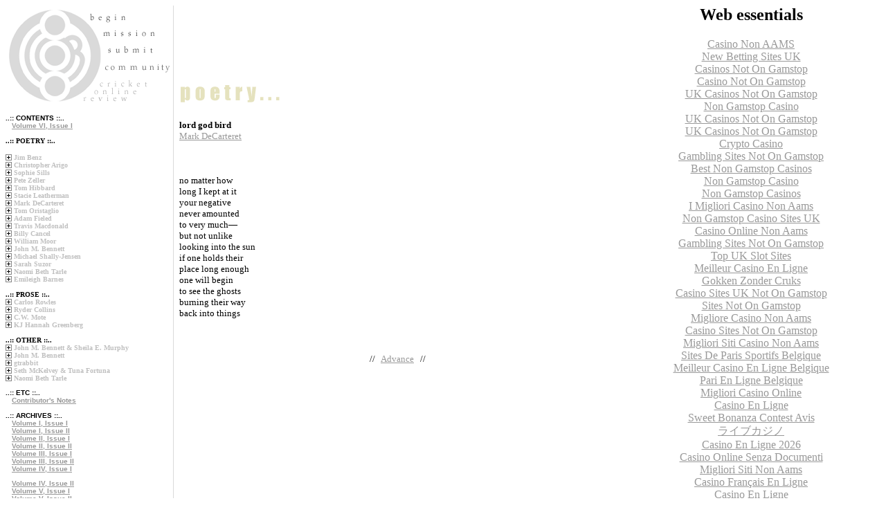

--- FILE ---
content_type: text/html; charset=UTF-8
request_url: https://www.cricketonlinereview.com/vol6no1/mark-decarteret-1.html
body_size: 4713
content:
<html>
<head>
	<meta http-equiv="Content-Type" content="text/html; charset=UTF-8">
<title>Cricket Online Review, Vol. VI, No. I - Mark DeCarteret, "lord god bird"</title>
	<link rel="canonical" href="https://cricketonlinereview.com/vol6no1/mark-decarteret-1.html">
<meta http-equiv="Content-Type" content="text/html; charset=iso-8859-1">
<style fprolloverstyle>A:hover {color: #808080}
</style>
</head>
<body bgcolor="#FFFFFF" link="#999999" vlink="#C0C0C0" alink="#C0C0C0">
<table width="851" border="0" cellspacing="0" cellpadding="0" align="left">
  <tr valign="top"> 
    <td width="241">
      <table width="100%" border="0" cellspacing="0" cellpadding="0">
        <tr valign="top"> 
          <td><map name="Map">
            <area shape="rect" coords="119, 9, 177, 26" href="/">
            <area shape="rect" coords="138, 34, 219, 48" href="../mission.html">
            <area shape="rect" coords="144, 58, 218, 74" href="../submit.html">
            <area href="../links.html" shape="rect" coords="142, 84, 238, 98"></map><img src="../images/corner.gif" usemap="#Map" border="0"></td>
        </tr>
        <tr valign="top"> 
          <td>
            <font face="Georgia, Times New Roman, Times, serif" size="2">

	<meta http-equiv="Content-Type" content="text/html; charset=UTF-8">
<meta http-equiv="Content-Type" content="text/html; charset=windows-1252">
<meta name="GENERATOR" content="Microsoft FrontPage 4.0">
<meta name="ProgId" content="FrontPage.Editor.Document">
<title>New Page 1</title>
<script type="text/javascript">
function initMenus() {
	if (!document.getElementsByTagName) return;
	var aMenus = document.getElementsByTagName("LI");
	for (var i = 0; i < aMenus.length; i++) {
		var mclass = aMenus[i].className;
		if (mclass.indexOf("treenode") > -1) {
			var submenu = aMenus[i].childNodes;
			for (var j = 0; j < submenu.length; j++) {
				if (submenu[j].tagName == "A") {
					submenu[j].onclick = function() {
						var node = this.nextSibling;
						while (1) {
							if (node != null) {
								if (node.tagName == "UL") {
									var d = (node.style.display == "none")
									node.style.display = (d) ? "block" : "none";
									this.className = (d) ? "treeopen" : "treeclosed";
									return false;
								}
								node = node.nextSibling;
							} else {
								return false;
							}
						}
						return false;
					}
					submenu[j].className = (mclass.indexOf("open") > -1) ? "treeopen" : "treeclosed";
				}
				if (submenu[j].tagName == "UL")
					submenu[j].style.display = (mclass.indexOf("open") > -1) ? "block" : "none";
			}
		}
	}
}
window.onload = initMenus;
</script>
<style type="text/css">
.treemenu {
	margin : 0px 0px;
	padding : 0px 0px 0px 0px;
	list-style : none;	
}
.treemenu UL {
	list-style : none;
	margin : 0px 10px;
	padding : 0px 0px 0px 0px;
}
.treemenu LI {
	display : inline;
}
.treemenu A {
	display : block;
	padding-left : 12px;
	text-decoration : none;
}
.treemenu .treeopen {
	background-image : url('../images/open.gif');
	background-repeat : no-repeat;
	background-position : left;
}		
.treemenu .treeclosed {
	background-image : url('../images/closed.gif');
	background-repeat : no-repeat;
	background-position : left;
}
</style>
<script type="text/javascript">
pageTracker._initData();
</script>


            <p>
            <font face="Georgia, Times New Roman, Times, serif" size="2"> <br>
            </font><font face="Verdana, sans-serif" size="1"><b>..:: CONTENTS
            ::..<br>
               <a href="../vol6no1/index.html">Volume VI, Issue I<br>
            <br>
            </a></b></font><b><font face="Verdana" size="1">..:: POETRY ::.. 
<ul class="treemenu">
  <li class="treenode">
<a href="">Jim Benz</a>
    <ul>
      <li><a href="../vol6no1/jim-benz-1.html">Decontextualized Barthes Quote</a></li>
        <li><a href="../vol6no1/jim-benz-2.html">the destruction of language [aphasic
          paradigm]</a></li>
    </ul>
<a href="">Christopher Arigo</a>
    <ul>
      <li>from <i>Myths
        and miscellany:<br>
        </i><a href="../vol6no1/christopher-arigo-1.html">Some instructions: Prologue: The
        republic rises and falls</a></li>
      <li><a href="../vol6no1/christopher-arigo-2.html">Some instructions: IV: Ionization
        and nightmares</a></li>
      <li><a href="../vol6no1/christopher-arigo-3.html">Some instructions: VII: Nightmares
        revisited</a></li><li><a href="https://thecolourclock.co.uk/">Best Non Gamstop Casinos UK</a></li><li><a href="https://finalstrawcornwall.co.uk/">Best Non Gamstop Casinos Uk</a></li><li><a href="https://dr-bet-casino.co.uk/">Non Gamstop Casinos</a></li><li><a href="https://www.kipling.org.uk/">Non Gamstop Casinos UK</a></li><li><a href="https://www.powwownow.co.uk/">Non Gamstop Betting Sites</a></li>
    </ul>
    </li>
  <li class="treenode">
   <a href="">Sophie Sills</a>
    <ul>
      <li>from <i>Systems:</i></li>
      <li><a href="../vol6no1/sophie-sills-1.html">III</a></li>
      <li><a href="../vol6no1/sophie-sills-2.html">IV</a></li>
      <li><a href="../vol6no1/sophie-sills-3.html">V</a></li>
    </ul>
  </li>
  <li class="treenode">
<a href="">Pete Zeller</a>
    <ul>
      <li><a href="../vol6no1/pete-zeller-1.html">a crutch</a></li>
    </ul>
    </li>
   <li class="treenode">
   <a href="">Tom Hibbard</a>
    <ul>
      <li><a href="../vol6no1/tom-hibbard-1.html">Sanctity Worker (Birth-Right)</a></li>
      <li><a href="../vol6no1/tom-hibbard-2.html">Karl Marx Plaza (The Most Worthless
        Piece of Real Estate on the Planet)</a></li>
    </ul>
  </li>
    <li class="treenode">
   <a href="">Stacie Leatherman</a>
    <ul>
      <li><a href="../vol6no1/stacie-leatherman-1.html">J</a></li>
    </ul>
  </li>
  <li class="treenode">
  <a href="">Mark DeCarteret</a>
    <ul>
      <li><a href="../vol6no1/mark-decarteret-1.html">lord god bird</a></li>
      </ul>
  </li>
          <li class="treenode">
<a href="">Tom Oristaglio</a>
    <ul>
      <li><a href="../vol6no1/tom-oristaglio-1.html">Galle(r)y</a></li>
    </ul>
  </li>
  <li class="treenode">
   <a href="">Adam Fieled</a>
    <ul>
      <li>from <i>Apparition
        Poems:</i></li>
      <li><a href="../vol6no1/adam-fieled-1.html">1571</a></li>
      <li><a href="../vol6no1/adam-fieled-2.html">1558</a></li>
    </ul>
  </li>
  <li class="treenode">
   <a href="">Travis Macdonald</a>
    <ul>
      <li>from <i>N7ostradamus</i></li>
      <li><a href="../vol6no1/travis-macdonald-1.html">Certainty I Question 68</a></li>
      <li><a href="../vol6no1/travis-macdonald-2.html">Certainty V Question 19</a></li>
      <li><a href="../vol6no1/travis-macdonald-3.html">Certainty VIII Question 41</a></li>
    </ul>
  </li>
          <li class="treenode">
  <a href="">Billy Cancel</a>
    <ul>
      <li><a href="../vol6no1/billy-cancel-1.html">a better monday this sickly season there
        has not been</a></li>
      <li><a href="../vol6no1/billy-cancel-2.html">[another year uncontrollable in the self]</a></li>
      <li><a href="../vol6no1/billy-cancel-3.html">[cripplex was hanging with fast king
        looking well]</a></li>
      <li><a href="../vol6no1/billy-cancel-4.html">in the squall we met on the esplanade</a></li>
      <li><a href="../vol6no1/billy-cancel-5.html">Easy Highlights</a></li>
    </ul>
  </li>
      <li class="treenode">
<a href="">William Moor</a>
    <ul>
      <li><a href="../vol6no1/william-moor-1.html">Bread Peanut Butter M&amp;M's</a></li>
      <li><a href="../vol6no1/william-moor-2.html">[Eddie low key no money]</a></li>
      <li><a href="../vol6no1/william-moor-3.html">Good Chess Game I Played</a></li></ul></li>
      <li class="treenode">
<a href="">John M. Bennett</a>
    <ul>
      <li><a href="../vol6no1/john-m-bennett-1.html">---</a></li>      
      <li><a href="../vol6no1/john-m-bennett-2.html">lad</a></li>      
      <li><a href="../vol6no1/john-m-bennett-3.html">der</a></li>      
      <li><a href="../vol6no1/john-m-bennett-4.html">suit</a></li>      
      <li><a href="../vol6no1/john-m-bennett-5.html">gunt</a></li>
      <li><a href="../vol6no1/john-m-bennett-6.html">brake fart</a></li>
    </ul>
    </li>
      <li class="treenode">
<a href="">Michael Shally-Jensen</a>
    <ul>
      <li><a href="../vol6no1/michael-shally-jensen-1.html">Orders of Attitude</a></li>      
    </ul>
    </li>
      <li class="treenode">
<a href="">Sarah Suzor</a>
    <ul>
      <li><a href="../vol6no1/sarah-suzor-1.html">"[Strategize the estimate]"</a></li>      
      <li><a href="../vol6no1/sarah-suzor-2.html">"[Question 1:]"</a></li>      
    </ul>
    </li>
</ul> 
<ul class="treemenu">
      <li class="treenode">
<a href="">Naomi Beth Tarle</a>
    <ul>
      <li>from "Fancy Hat People or People
        are Cities (The Haunting of <i>Genesis)"</i></li>      
      <li><a href="../vol6no1/naomi-beth-tarle-1.html">Chapter 1 or Lambs lay eggs</a></li>      
      <li><a href="../vol6no1/naomi-beth-tarle-2.html">Chapter 2 or How a Heart</a></li>      
    </ul>
    </li>
</ul>
<ul class="treemenu">
      <li class="treenode">
<a href="">Emileigh Barnes</a>
    <ul>
      <li><a href="../vol6no1/emileigh-barnes-1.html">Balance</a></li>      
      <li><a href="../vol6no1/emileigh-barnes-2.html">Mojarra</a></li>      
      <li><a href="../vol6no1/emileigh-barnes-3.html">Stress Test</a></li>
    </ul>
    </li>
</ul>
            <br>..:: PROSE ::..
<ul class="treemenu">
  <li class="treenode">
  <a href="">Carlos Rowles</a>
    <ul>
      <li><a href="../vol6no1/carlos-rowles-1.html">Excerpt from a Novel</a></li>
    </ul>
  </li>
 <li class="treenode">
  <a href="">Ryder Collins</a>
    <ul>
      <li><a href="../vol6no1/ryder-collins-1.html">In the end, there will be koans written
        to my asshole</a></li>
    </ul>
  </li>
 <li class="treenode">
  <a href="">C.W. Mote</a>
    <ul>
      <li><a href="../vol6no1/cw-mote-1.html">frou frou</a></li>
    </ul>
  </li>
<li class="treenode">
  <a href="">KJ Hannah Greenberg</a>
    <ul>
      <li><a href="../vol6no1/kj-hannah-greenberg-1.html">A Slow-Working Relaxative</a></li>
    </ul>
  </li>
</ul><br>
            ..:: OTHER ::.. 
<ul class="treemenu">
 <li class="treenode">
  <a href="">John M. Bennett
  &amp; Sheila E. Murphy</a>
    <ul>
      <li><a href="../vol6no1/john-m-bennett-sheila-murphy-1.html">[Untitled 1]</a></li>
      <li><a href="../vol6no1/john-m-bennett-sheila-murphy-2.html">[Untitled 2]</a></li>
    </ul>
  </li>
  <li class="treenode">
  <a href="">John M. Bennett</a>
    <ul>
      <li><a href="../vol6no1/john-m-bennett-7.html">Maya or Mixtec Heads 1209</a>
      </li><li><a href="../vol6no1/john-m-bennett-8.html">Maya or Mixtec Heads 1209 001</a>
    </li></ul>
  </li>
  <li class="treenode">
  <a href="">gtrabbit</a>
    <ul>
      <li><a href="../vol6no1/gtrabbit-1.html">Sonnets for Inertia Dolphins</a>
        </li><li><a href="../vol6no1/gtrabbit-2.html">The Visible Spectrum</a>
    </li></ul>
  </li>
  <li class="treenode">
  <a href="">Seth McKelvey &amp; Tuna Fortuna</a>
    <ul>
      <li><a href="../vol6no1/seth-mckelvey-tuna-fortuna-1.html">Echoed Hub</a>
    </li></ul>
  <a href="">Naomi Beth Tarle</a>
    <ul>
      <li><a href="../vol6no1/naomi-beth-tarle-3.html">Listening for Condensation</a>
    </li></ul>
  </li>
</ul>
            <p><font face="Verdana, sans-serif" size="1">..:: ETC
            ::..<br>
               <a href="../vol6no1/bios.html">Contributor's Notes</a><br>
            <br>
            ..:: ARCHIVES ::..<br>
               <a href="../vol1no1.html">Volume I, Issue I<br>
            </a>   <a href="../vol1no2.html">Volume I, Issue II<br>
            </a>   <a href="../vol2no1/begin.html">Volume II, Issue I<br>
            </a>   <a href="../vol2no2/begin.html">Volume II, Issue II<br>
            </a>   <a href="../vol3no1/begin.html">Volume III, Issue I<br>
            </a>   <a href="/">Volume III, Issue II<br>
            </a>   <a href="../vol4no1.html">Volume IV, Issue I<br>
            </a>
            </font></p></font><font face="Verdana, sans-serif" size="1">  
            <a href="../vol4no2.html">Volume IV, Issue II</a><br>
               <a href="../vol5no1.html">Volume V, Issue I<br>
            </a>
               <a href="../vol5no2.html">Volume V, Issue II</a></font>
            </b></p>
<script type="text/javascript">
try {
} catch(err) {}</script>


</font>
          </td>
        </tr>
      </table>
    </td>
    <td background="../images/spacer.gif" width="1"> </td>
    <td width="606">
      <table width="312" border="0" cellspacing="0" cellpadding="0">
        <tr valign="bottom"> 
          <td height="141" width="642"><img src="../images/poetry.gif" alt="Poetry"></td>
        </tr>
        <tr valign="top"> 
          <td width="642"> 
            <table width="647" border="0" cellspacing="4" cellpadding="4">
              <tr valign="top"> 
                <td width="647"> 
                  <p align="left"><font face="Georgia, Times New Roman, Times, serif">
                  <font size="2">
                  <br>
                  <b>lord god bird
                  <br>
                  </b><a href="../vol6no1/bios.html#decarteret">Mark DeCarteret</a></font></font>
                  </p>
                  <font face="Georgia, Times New Roman, Times, serif">
                  <blockquote>
                  <p><font size="2" face="Georgia, Times New Roman, Times, serif">     
                  </font>
                  </p>
                  </blockquote></font>
                  <p><font face="Georgia, Times New Roman, serif" size="2">no
                  matter how<br>
                  long I kept at it<br>
                  your negative<br>
                  never amounted<br>
                  to very much—<br>
                  but not unlike<br>
                  looking into the sun<br>
                  if one holds their<br>
                  place long enough<br>
                  one will begin<br>
                  to see the ghosts<br>
                  burning their way<br>
                  back into things</font></p>
                  <p> </p>
                  
                  <p align="center"><font face="Georgia, Times New Roman, serif" size="2">//  
                  <a href="../vol6no1/tom-oristaglio-1.html">Advance</a>   //</font>
                </p></td>
              </tr>
            </table>
          </td>
        </tr>
      </table>
    </td>
  </tr>
</table>
<div style="text-align:center"><h2>Web essentials</h2><ul style="list-style:none;padding-left:0"><li><a href="https://officeadvice.it/">Casino Non AAMS</a></li><li><a href="https://www.mentoruk.org.uk/">New Betting Sites UK</a></li><li><a href="https://uk-sobs.org.uk/">Casinos Not On Gamstop</a></li><li><a href="https://gdalabel.org.uk/">Casino Not On Gamstop</a></li><li><a href="https://nva.org.uk/">UK Casinos Not On Gamstop</a></li><li><a href="https://visitfortwilliam.co.uk/">Non Gamstop Casino</a></li><li><a href="https://www.clintoncards.co.uk/">UK Casinos Not On Gamstop</a></li><li><a href="https://www.marblearchcavesgeopark.com/">UK Casinos Not On Gamstop</a></li><li><a href="https://www.globix.net/">Crypto Casino</a></li><li><a href="https://www.smallcharityweek.com/">Gambling Sites Not On Gamstop</a></li><li><a href="https://tescobagsofhelp.org.uk/">Best Non Gamstop Casinos</a></li><li><a href="https://openidentityexchange.org/">Non Gamstop Casino</a></li><li><a href="https://www.bristollivemagazine.com/">Non Gamstop Casinos</a></li><li><a href="https://www.cinquequotidiano.it/">I Migliori Casino Non Aams</a></li><li><a href="https://picsociety.uk/">Non Gamstop Casino Sites UK</a></li><li><a href="https://www.consorzioarca.it/">Casino Online Non Aams</a></li><li><a href="https://www.fictionuncovered.co.uk/">Gambling Sites Not On Gamstop</a></li><li><a href="https://www.itspa.org.uk/">Top UK Slot Sites</a></li><li><a href="https://multimarque.fr/">Meilleur Casino En Ligne</a></li><li><a href="https://eoscpilot.eu/">Gokken Zonder Cruks</a></li><li><a href="https://www.rochdaleonline.co.uk/casinos-not-on-gamstop/">Casino Sites UK Not On Gamstop</a></li><li><a href="https://22wcss.org/">Sites Not On Gamstop</a></li><li><a href="https://shockdom.com/">Migliore Casino Non Aams</a></li><li><a href="https://www.dyspraxiafoundation.org.uk/">Casino Sites Not On Gamstop</a></li><li><a href="https://www.abitareiltempo.com/">Migliori Siti Casino Non Aams</a></li><li><a href="https://toots100.be/">Sites De Paris Sportifs Belgique</a></li><li><a href="https://www.femmesprevoyantes.be/">Meilleur Casino En Ligne Belgique</a></li><li><a href="https://70percentpure.be/">Pari En Ligne Belgique</a></li><li><a href="https://smooth-ecs.eu/">Migliori Casino Online</a></li><li><a href="https://hubside.fr/">Casino En Ligne</a></li><li><a href="https://www.asyncron.fr/">Sweet Bonanza Contest Avis</a></li><li><a href="https://www.maru5ebisu.jp/">ライブカジノ</a></li><li><a href="https://eutmmali.eu/">Casino En Ligne 2026</a></li><li><a href="https://www.absurdityisnothing.net/">Casino Online Senza Documenti</a></li><li><a href="https://www.liceoeconomicosociale.it/">Migliori Siti Non Aams</a></li><li><a href="https://www.ifac-addictions.fr/">Casino Français En Ligne</a></li><li><a href="https://normandie2014.com/">Casino En Ligne</a></li></ul></div><script defer src="https://static.cloudflareinsights.com/beacon.min.js/vcd15cbe7772f49c399c6a5babf22c1241717689176015" integrity="sha512-ZpsOmlRQV6y907TI0dKBHq9Md29nnaEIPlkf84rnaERnq6zvWvPUqr2ft8M1aS28oN72PdrCzSjY4U6VaAw1EQ==" data-cf-beacon='{"version":"2024.11.0","token":"6ec5ffdb1d334948a959a58a0749cca1","r":1,"server_timing":{"name":{"cfCacheStatus":true,"cfEdge":true,"cfExtPri":true,"cfL4":true,"cfOrigin":true,"cfSpeedBrain":true},"location_startswith":null}}' crossorigin="anonymous"></script>
</body>
</html>
